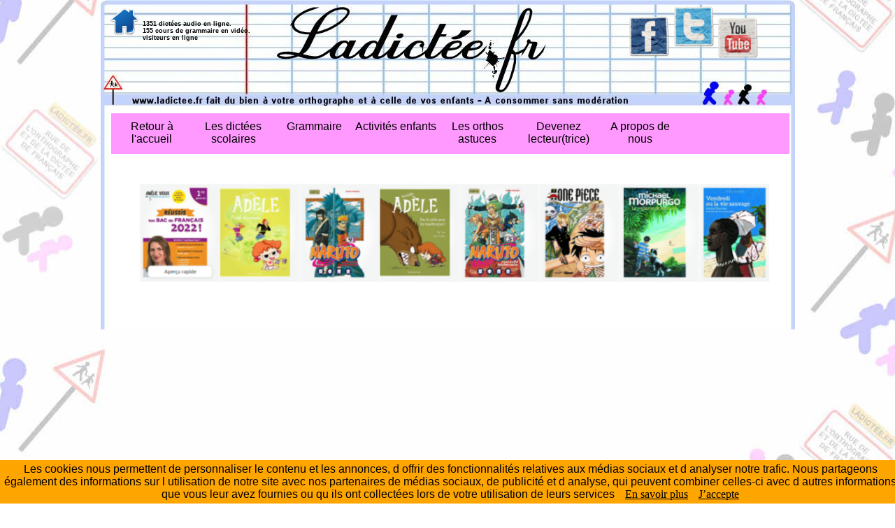

--- FILE ---
content_type: text/html
request_url: https://www.ladictee.fr/contenu/cm2/dictee/karine/dictee_d_evaluation_cm2_une_belle_peur.html
body_size: 4180
content:
<!DOCTYPE HTML PUBLIC "-//W3C//DTD HTML 4.01 Transitional//EN"
"http://www.w3.org/TR/html4/loose.dtd">
<html lang="fr">
<head>
<title>dict&eacute;e d'&eacute;valution CM2 - Une belle peur - dictees audio gratuites francais interactives CM2, learn french easily by listening, exercices de fran&ccedil;ais CM2</title>
<meta name="Author" content="ladictee.fr" />
<meta name="Publisher" content="ladictee.fr" />
<meta name="Copyright" content="ladictee.fr" />
<meta name="keywords" content="dict&eacute;es CM2  audio de francais, dict&eacute;es &agrave; imprimer audio de fran&ccedil;ais interactives, dict&eacute;es gratuites en ligne, r&eacute;ussir les dict&eacute;es, r&eacute;ussir l'orthographe, ne plus faire de fautes d'orthographe, faire z&eacute;ro faute en dict&eacute;e, auto dict&eacute;e, parler ou apprendre le fran&ccedil;ais, apprendre de la po&eacute;sie francaise, exercices de francais, classe de CM2, how to learn french easily, FLE, annuaire des sites sur la langue fran&ccedil;aise">
<meta name="description" content="dict&eacute;es CM2 enregistr&eacute;es audio de francais interactives et gratuites et ses exercices de fran&ccedil;ais gratuits pour tester ses connaissances et progresser, dict&eacute;es &agrave; imprimer, CM2, FLE, Apprendre &agrave; lire rapidement le fran&ccedil;ais, exercices de fran&ccedil;ais gratuits, learn french">
<meta name="Identifier-URL" content="https://www.ladictee.fr" />
<meta name="robots" content="index, follow" />
<link rel="shortcut icon" href="https://www.ladictee.fr/favicon.ico" >
<meta http-equiv="Content-Type" content="text/html; charset=iso-8859-1">
<link href="https://www.ladictee.fr/style_new.css" rel="stylesheet" type="text/css">
<link href="https://www.ladictee.fr/style_new_design.css" rel="stylesheet" type="text/css">
<script data-ad-client="ca-pub-5457400962857902" async src="https://pagead2.googlesyndication.com/pagead/js/adsbygoogle.js"></script>
<!-- Google tag (gtag.js) -->
<script async src="https://www.googletagmanager.com/gtag/js?id=G-VXP9W4352P"></script>
<script>
  window.dataLayer = window.dataLayer || [];
  function gtag(){dataLayer.push(arguments);}
  gtag('js', new Date());

  gtag('config', 'G-VXP9W4352P');
</script>
</head>
<body>
<script src="https://www.ladictee.fr/cookiechoices.js"></script><script>document.addEventListener('DOMContentLoaded', function(event){cookieChoices.showCookieConsentBar('Les cookies nous permettent de personnaliser le contenu et les annonces, d offrir des fonctionnalités relatives aux médias sociaux et d analyser notre trafic. Nous partageons également des informations sur l utilisation de notre site avec nos partenaires de médias sociaux, de publicité et d analyse, qui peuvent combiner celles-ci avec d autres informations que vous leur avez fournies ou qu ils ont collectées lors de votre utilisation de leurs services', 'J’accepte', 'En savoir plus', 'https://www.ladictee.fr/mention_legale_ladicteefr.htm');});</script>
<div id="all">
<div id="entete"><iframe align="right" width="990" height="162" frameborder="0" src="https://www.ladictee.fr/top_frame.html" name="iframe" scrolling="no"></iframe></div>
<div id="menu"><iframe width="970" height="90" frameborder="0" src="https://www.ladictee.fr/top_new.html" name="iframe" scrolling="no"></iframe></div>
<div id="partner"><a href="https://amzn.to/32CJbWe" target="_blank"><img src="https://www.ladictee.fr/images/banniere/lecture-ado.jpg" alt="avantage" width="904" height="142" align="absmiddle"></a>

</div><div id="contenu">

<table width="97%" border="0" >  <tr>
    <td valign="top" >
      <h1>Dictées audio corrigées pour élèves de CM2</h1></p>
      <table id="bandeau" width="100%"  border="0" cellspacing="20" cellpadding="10">
        <tr>
                    <td id="jeuxbescherelle" width="47%" align="center" bordercolor="#FF66FF"><p><a href="https://amzn.to/3bjd3Wi" target="_blank">Un achat  intelligent et ludique pour jouer en famille et apprendre tous ensemble en s'amusant.</a> Cliquez sur<a href="https://amzn.to/3bjd3Wi" target="_blank"> l'image.</a> Ce jeux est le best seller de l'ann&eacute;e.</p>
          </p>
            <p><a href="https://amzn.to/3bjd3Wi" target="_blank"><img src="https://www.ladictee.fr/images/book/jeu_bescherelle_pub.jpg" alt="Black friday week amazon" width="235" height="199" border="1"></a>
            </p></td>
          <td id="googlecarre" width="53%" align="center" bordercolor="#FF66FF"><p>&nbsp;</p>
            </td>
        </tr>
      </table>    </td>
  </tr>
  <tr>    <td valign="top">
    <table width="95%" border="0" cellspacing="5" cellpadding="3">
      <tr>
        <td width="61%" bordercolor="#FF66FF"><h2><span >Dict&eacute;e de niveau CM2  - Une belle peur - Dict&eacute;e test d'&eacute;valuation pour les &eacute;l&egrave;ves de CM2</span></h2></td>
        <td id="videoprof" width="39%" rowspan="4" valign="top" bordercolor="#8789ED"><p><a href="http://www.videodeprof.fr" target="_blank"><img src="https://www.ladictee.fr/images/banniere/videodeprof.jpg" alt="orthoprof.fr" width="265" height="530" border="0"></a></p>
          <p><a href="http://www.videodeprof.fr" target="_blank">Travaille &agrave; la maison sur ton programme scolaire en vid&eacute;o</a><br>
            <strong>Regarde les cours en ligne de professeur en vid&eacute;o.</strong>
            (gratuite et sans inscription)</p>          <p></p></td>        </tr><td bordercolor="#FF66FF"><a href="https://www.ladictee.fr/contenu/cm2/cm2_dictee.htm" target="_self"><img src="https://www.ladictee.fr/images/design/retour-au-sommaire.jpg" width="319" height="53" alt="retour au sommaire"></a></td>
            </tr>
          <tr>
        <td valign="top" bordercolor="#3366FF"><p><strong><img src="https://www.ladictee.fr/images/star.png" width="15" height="15" alt="star">Consignes</strong>: Prenez un papier (vous pouvez imprimer <a href="https://www.ladictee.fr/outils/feuille_de_dictee_vierge.pdf" target="_blank">cette feuille avec papier quadrill&eacute;</a>) et un stylo. Comme en classe, la dict&eacute;e est lue une fois en entier et commence apr&egrave;s cette lecture - Suivez les consignes de votre lecteur. Si la dict&eacute;e va trop vite pour vous ou que vous devez l'interrompre, cliquez sur pause. Bon courage.<img src="https://www.ladictee.fr/images/star.png" width="15" height="15" alt="star"> </p>
          <p>Si tu aimes cette dict&eacute;e clique sur <iframe src="https://www.facebook.com/plugins/like.php?href=http%3A%2F%2Fwww.facebook.com%2Fpages%2Fladicteefr%2F105625009470291&amp;layout=button_count&amp;show_faces=true&amp;width=100&amp;action=like&amp;colorscheme=light&amp;height=21" scrolling="no" frameborder="0" style="border:none; overflow:hidden; width:100px; height:21px;" allowTransparency="true"></iframe><br>
          </p>
          
          <p> <audio controls preload="none"><source src="https://www.ladictee.fr/contenu/cm2/dictee/karine/dictee_d_evaluation_cm2_une_belle_peur.mp3"> Votre navigateur ne supporte pas le mp3 - essayez avec un autre navigateur
          </audio>
            </p>
          </p>
          
          <hr>
          </blockquote>
          <p align="left" >&nbsp;</p></td>
        </tr>
      <tr>
        <td bordercolor="#FF66FF"><h2>La correction de la dict&eacute;e sonore de fran&ccedil;ais</h2></td>
        </tr>
      <tr>
        <td bordercolor="#3366FF"><a href="https://www.ladictee.fr/contenu/cm2/dictee/karine/dictee_d_evaluation_cm2_une_belle_peur_correction.htm" target="_self"><img src="../../../../images/design/la_correction_est_ici.jpg" width="538" height="169" alt="La correction comment&eacute;e et expliqu&eacute;e de la dict&eacute;e est ici (dict&eacute;e &agrave; imprimer)"></a></td>
        </tr>
      <tr>
        <td colspan="2"><table width="85%" border="0" cellpadding="1" cellspacing="0" id="contenu_table">
          <tr>
            <td colspan="3" ><h3>Pour faire travailler et faire progresser les &eacute;l&egrave;ves (cliquez sur les livres pour vous rendre sur la description) </h3></td>
          </tr>
          <tr>
            <td width="264">&nbsp;</td>
            <td width="299">&nbsp;</td>
            <td width="233">&nbsp;</td>
          </tr>
          <tr>
            <td><a href="https://www.amazon.fr/mn/search/?_encoding=UTF8&tag=opgie00-21&linkCode=ur2&camp=1642&creative=19458&rh=n%3A301061%2Ck%3ADict%C3%A9es%20CM1%20bescherelle&field-keywords=Dict%C3%A9es%20CM1%20bescherelle&url=search-alias%3Dstripbooks&ajr=0" target="_blank"><img src="https://www.ladictee.fr/images/book/cm1/dictee_cm1.jpg" alt="" width="119" height="160" border="0"></a><a href="https://www.amazon.fr/mn/search/?_encoding=UTF8&tag=opgie00-21&linkCode=ur2&camp=1642&creative=19458&rh=n%3A301061%2Ck%3ADict%C3%A9es%20CM1%20bescherelle&field-keywords=Dict%C3%A9es%20CM1%20bescherelle&url=search-alias%3Dstripbooks&ajr=0" target="_blank">Si vous n'avez pas assez de dict&eacute;e sur le site </a></td>
            <td><a href="https://www.ladictee.fr/contenu/conseil_lecture_primaire_ce1_ce2_cm1_cm2/cycle_3_cm1_cm2_conseil_lecture_primaire_fiches_pedagogiques.htm" target="_self"><img src="../../../../images/book/cm2/conseil_de_lecture_cm2.jpg" alt="nos conseils de lectures CM1" width="114" height="167" border="0">Nos conseils d'achats pour les CM2</a></td>
            <td><a href="https://www.amazon.fr/s/?_encoding=UTF8&camp=1642&creative=19458&field-keywords=Dict%C3%A9es%20(1CD%20audio)&linkCode=ur2&tag=opgie00-21&url=search-alias%3Dstripbooks" target="_blank"><img src="https://www.ladictee.fr/images/book/cm2/dictee_cm2_audio.jpg" alt="" width="117" height="160" border="0"></a> <a href="https://www.amazon.fr/s/?_encoding=UTF8&camp=1642&creative=19458&field-keywords=Dict%C3%A9es%20(1CD%20audio)&linkCode=ur2&tag=opgie00-21&url=search-alias%3Dstripbooks" target="_blank">tr&egrave;s complet </a></td>
          </tr>
          <tr>
            <td><img src="https://www.ladictee.fr/images/pinguin_or.png" alt="" width="15" height="17"><img src="https://www.ladictee.fr/images/pinguin_or.png" alt="" width="15" height="17"><img src="https://www.ladictee.fr/images/pinguin_or.png" alt="" width="15" height="17"><img src="https://www.ladictee.fr/images/pinguin_or.png" alt="" width="15" height="17"><img src="https://www.ladictee.fr/images/pinguin_or.png" alt="" width="15" height="17"></td>
            <td><img src="https://www.ladictee.fr/images/pinguin_or.png" alt="" width="15" height="17"><img src="https://www.ladictee.fr/images/pinguin_or.png" alt="" width="15" height="17"><img src="https://www.ladictee.fr/images/pinguin_or.png" alt="" width="15" height="17"><img src="https://www.ladictee.fr/images/pinguin_or.png" alt="" width="15" height="17"></td>
            <td><img src="https://www.ladictee.fr/images/pinguin_or.png" alt="" width="15" height="17"><img src="https://www.ladictee.fr/images/pinguin_or.png" alt="" width="15" height="17"><img src="https://www.ladictee.fr/images/pinguin_or.png" alt="" width="15" height="17"><img src="https://www.ladictee.fr/images/pinguin_or.png" alt="" width="15" height="17"><img src="https://www.ladictee.fr/images/pinguin_or.png" alt="" width="15" height="17"></td>
          </tr>
        </table>
          </td>
        </tr>
      </table>      </p></td>
  </tr>
  <tr><td valign="top"><p><iframe src="https://www.facebook.com/plugins/likebox.php?href=http%3A%2F%2Fwww.facebook.com%2Fpages%2Fladicteefr%2F105625009470291&amp;width=800&amp;colorscheme=light&amp;connections=28&amp;stream=false&amp;header=false&amp;height=255" scrolling="no" frameborder="0" style="border:none; overflow:hidden; width:800px; height:255px;" allowTransparency="true"></iframe></p>
    
  </tr>
</table>
<p>&nbsp;</p>
<!-- MoOsTiK v3 1596201432 -->
<script type="text/javascript" 
src="//m3.moostik.net/js/?pseudo=tylerdurden&amp;">
</script><noscript><a 
href="//m3.moostik.net/img/?pseudo=tylerdurden&amp;"
></a></noscript>
<!-- KiTsOoM --> Visiteurs depuis 2008
<script type="text/javascript">
var gaJsHost = (("https:" == document.location.protocol) ? "https://ssl." : "http://www.");
document.write(unescape("%3Cscript src='" + gaJsHost + "google-analytics.com/ga.js' type='text/javascript'%3E%3C/script%3E"));
</script>
<script type="text/javascript">
var pageTracker = _gat._getTracker("UA-5193013-2");
pageTracker._trackPageview();
</script>
</div>
<div id="copyright"><a href="https://www.ladictee.fr" target="_parent">www.ladictee.fr</a></div>
<div id="footer"></div></div>
</body>
</html>


--- FILE ---
content_type: text/html
request_url: https://www.ladictee.fr/top_frame.html
body_size: 1243
content:
<!DOCTYPE HTML PUBLIC "-//W3C//DTD HTML 4.01 Transitional//EN"
"http://www.w3.org/TR/html4/loose.dtd">
<html lang="fr">
<head>
<meta name="keywords" content="faire des dictees de francais, dictees de français interactives, dictees gratuites en ligne, reussir les dictées, reussir l'orthographe, ne plus faire de fautes d'orthographe, faire zero faute en dictee, auto dictee, parler ou apprendre le français, apprendre de la poésie francaise, exercices de francais, classe de CE1, classe de CE2, classe de CM1, classe de CM2, classe de 6eme, classe de 5eme, bac de francais, concours de dictee, entretenir son français">
<meta name="description" content="les dictées de francais interactives et gratuites">
<title>dictees francais interactives gratuites CP, CE1, CE2, CM1, CM2, 6eme, 5eme, 4eme, 3eme, learn french dictation</title>
<meta http-equiv="Content-Type" content="text/html; charset=iso-8859-1">
<style type="text/css"></style>

<!-- Global site tag (gtag.js) - Google Analytics -->
<script async src="https://www.googletagmanager.com/gtag/js?id=UA-5193013-2"></script>
<script>
  window.dataLayer = window.dataLayer || [];
  function gtag(){dataLayer.push(arguments);}
  gtag('js', new Date());

  gtag('config', 'UA-5193013-2');
</script>
</head>

<body>
<div align="left"><a href="https://www.ladictee.fr" target="_parent"><img src="images/design/archi/haut_vide.png" width="993" height="156" border="0" usemap="#Map">
    <map name="Map">
      <area shape="rect" coords="744,12,803,74" href="http://www.facebook.com/pages/ladict%C3%A9efr/105625009470291" target="_blank">
      <area shape="rect" coords="808,2,866,59" href="https://twitter.com/ladicteefr" target="_blank">
      <area shape="rect" coords="869,15,932,76" href="https://www.youtube.com/user/ladicteefr" target="_blank">
    </map>
</a>
  
  <div id="Layer2" style="position:absolute; width:193px; height:34px; z-index:2; left: 57px; top: 20px; font-family: Verdana, Arial, Helvetica, sans-serif; font-size: 9px; font-weight: bold; color: #000000;"> 
    <p><span >1351</span> dict&eacute;es  audio en ligne. <span ><br>
    155</span> cours de grammaire en&nbsp;vid&eacute;o.<br><!-- MoOsTiK v3 1324995202 -->
<script type="text/javascript" 
src="http://m3.moostik.net/js/?pseudo=tylerdurden&amp;data=live&amp;police=guillaume&amp;option=transparence+link&amp;lng=fr&amp;width=6">
</script> <noscript></noscript>visiteurs en ligne
    </p>
  </div>
  <br>
  
</div>


</body>
</html>


--- FILE ---
content_type: text/html
request_url: https://www.ladictee.fr/top_new.html
body_size: 720
content:
<!DOCTYPE html PUBLIC "-//W3C//DTD XHTML 1.0 Transitional//EN" "http://www.w3.org/TR/xhtml1/DTD/xhtml1-transitional.dtd">
<html xmlns="http://www.w3.org/1999/xhtml">
<head>
<meta http-equiv="Content-Type" content="text/html; charset=utf-8" />
<link href="https://www.ladictee.fr/menu.css" rel="stylesheet" type="text/css">

<title>menu</title>
</head>


<body>
<nav>
  <ul>
      <li><a href="https://www.ladictee.fr" target="_parent">Retour à l'accueil</a></li>
    <li><a href="https://www.ladictee.fr/accueil_dictees_de_francais_audio.html" target="_parent">Les dictées scolaires</a></li>
     <li><a href="https://www.ladictee.fr/grammaire/accueil_niveau_grammaire.html" target="_parent">Grammaire</a></li>
      <li><a href="https://www.ladictee.fr/accueil_activites_enfant_maternelle_cp.html" target="_parent">Activités enfants</a></li>
    <li><a href="https://www.ladictee.fr/grammaire/truc_astuce_orthographe_grammaire_conjugaison_vocabulaire_syntaxe.htm" target="_parent">Les orthos astuces</a></li>
    <li><a href="https://www.ladictee.fr/participez.htm" target="_parent">Devenez lecteur(trice)</a></li>
    <li><a href="https://www.ladictee.fr/communique_de_presse.html" target="_parent">A propos de nous</a></li>
    <li><iframe src="https://www.facebook.com/plugins/like.php?href=http%3A%2F%2Fwww.facebook.com%2Fpages%2Fladicteefr%2F105625009470291&amp;layout=button_count&amp;show_faces=true&amp;width=100&amp;action=like&amp;colorscheme=light&amp;height=21" scrolling="no" frameborder="0" style="border:none; overflow:hidden; width:100px; height:21px;" allowTransparency="true"></iframe> </li>
  </ul>
</nav>

</body>
</html>


--- FILE ---
content_type: text/html; charset=utf-8
request_url: https://www.google.com/recaptcha/api2/aframe
body_size: 267
content:
<!DOCTYPE HTML><html><head><meta http-equiv="content-type" content="text/html; charset=UTF-8"></head><body><script nonce="VlvH6WOVsG7hu5RoCb6Pag">/** Anti-fraud and anti-abuse applications only. See google.com/recaptcha */ try{var clients={'sodar':'https://pagead2.googlesyndication.com/pagead/sodar?'};window.addEventListener("message",function(a){try{if(a.source===window.parent){var b=JSON.parse(a.data);var c=clients[b['id']];if(c){var d=document.createElement('img');d.src=c+b['params']+'&rc='+(localStorage.getItem("rc::a")?sessionStorage.getItem("rc::b"):"");window.document.body.appendChild(d);sessionStorage.setItem("rc::e",parseInt(sessionStorage.getItem("rc::e")||0)+1);localStorage.setItem("rc::h",'1762517346241');}}}catch(b){}});window.parent.postMessage("_grecaptcha_ready", "*");}catch(b){}</script></body></html>

--- FILE ---
content_type: text/css
request_url: https://www.ladictee.fr/style_new.css
body_size: 6879
content:
body {
background-color:white;
margin:auto;
font-family: Verdana, Arial, Helvetica, sans-serif;
font-size: 1em;
color:#333366;
	background-image: url(images/design/archi/fond.jpg);
	background-attachment:fixed;
	background-position:center;
	background-repeat:no-repeat;
	background-position: 0px 0px 0px 5px;
	}
	
	/* les diÃ¨ses  correspondent Ã  des id */       /* les points  correspondent Ã  des class */ 
#all {
	max-width: 993px;
	margin-right: auto;
	margin-left: auto;
	padding-top: 0px;
	top: 0px;	}

#entete {
	background-image: url(images/design/archi/haut_new.jpg);
	height: 156px;
	width: 993px;	
	}
#menu{
	width: 978px;
	height: 100px;
	background-image: url(https://www.ladictee.fr/images/design/archi/bordure.jpg);
	background-repeat: repeat-y;
	padding-left: 15px;
	margin-top: 0px;
	margin-right: 0px;
	margin-bottom: 0px;
	margin-left: 0px;
	padding-top: 0px;
	padding-right: 0px;
	padding-bottom: 5px;	
	}

#titre {
	width: 978px;
	height: 50px;
	background-image: url(https://www.ladictee.fr/images/design/archi/bordure.jpg);
	background-repeat: repeat-y;
	padding-left: 15px;
	margin-top: 0px;
	margin-right: 0px;
	margin-bottom: 0px;
	margin-left: 0px;
	padding-top: 0px;
	padding-right: 0px;
	padding-bottom: 5px;
	}
#partner{
    width: 978px;
	height: 210px;
	background-image: url(https://www.ladictee.fr/images/design/archi/bordure.jpg);
	background-repeat: repeat-y;
	padding-left: 15px;
	margin-top: 0px;
	margin-right: 20px;
	margin-bottom: 0px;
	margin-left: 0px;
	padding-top: 0px;
	font-family: Verdana, Geneva, sans-serif;
	color:#666;
	font-size: 0.8em;
	font-style: normal;
	text-align: center;
	margin: 0px;
	padding-top: 0px;
}
#contenu {
	background-image: url(https://www.ladictee.fr/images/design/archi/bordure.jpg);
	background-repeat: repeat-y;
	max-width: 978px;
	padding-left: 15px;
	padding-top: 5px;
	padding-right: 0px;
	padding-bottom: 5px;
	margin: 0px;
	
}

#contenu_table {
  border-collapse: collapse;
  font-size:1em;
  max-width: 978px
}

#customer {
  font-family: "Trebuchet MS", Arial, Helvetica, sans-serif;
  border-collapse: collapse;
  font-size:1em;
  width: 100%;
}

#customer td, #customer th {
  border: 1px solid #ddd;
  padding: 8px;
}

#customer tr:nth-child(even){background-color: #f2f2f2;}

#customer tr:hover {background-color: #ddd;}

#customer th {
  padding-top: 12px;
  padding-bottom: 12px;
  text-align: left;
  background-color: #4CAF50;
  color: white;
}

#tableau_livres {
  font-family: "Trebuchet MS", Arial, Helvetica, sans-serif;
  border-collapse: collapse;
font-size:1em;
  width: 100%;
}

#tableau_livres, #tableau_livres th {
  border: 1px solid #ddd;
  padding: 8px;
}

#tableau_livres tr:nth-child(even){background-color: #f2f2f2;}

#tableau_livres tr:hover {background-color: #ddd;}

#tableau_livres th {
  padding-top: 12px;
  padding-bottom: 12px;
  text-align: left;
  background-color: #4CAF50;
  color: white;
}

#conteneur_commun {
  font-family: "Trebuchet MS", Arial, Helvetica, sans-serif;
  border-collapse: collapse;
font-size:1em;
  width: 100%;
}

#conteneur_commun, #conteneur_commun th {
  border: 1px solid #ddd;
  padding: 8px;
}

#conteneur_commun tr:nth-child(even){background-color: #f2f2f2;}

#conteneur_commun tr:hover {background-color: #ddd;}

#conteneur_commun th {
  padding-top: 12px;
  padding-bottom: 12px;
  text-align: left;
  background-color: #4CAF50;
  color: white;
}

#copyright {
	background-image: url(https://www.ladictee.fr/images/design/archi/bordure.jpg);
	background-repeat: repeat-y;
	width: 978px;
	padding-left: 15px;
	font-family: Verdana, Geneva, sans-serif;
	font-size: .7em;
	font-style: normal;
	font-weight: bold;
	font-variant: small-caps;
	text-align: center;
	margin: 0px;
	padding-top: 0px;
}
#footer {
	background-image: url(https://www.ladictee.fr/images/design/archi/bas.jpg);
	height: 280px;
	width: 993px;
	margin-top: 0px;

}

#player {
 width: 500px;
 }â€‹

h1 {
	font-family:verdana;
	font-size:1.6em;
	color:#FFF;
	font-weight:bold;
	background-color:#36C;
	text-align:left;
	font-variant:small-caps;
	box-shadow: 6px 6px 8px #036;
	margin-right:20px;
}

h2 {
font-family:verdana;
font-size:1.5em;
background-color:#8FB5F3;
color:#333366;
font-weight:bold;
text-align:left;
margin-right:20px;
}

h3 {
font-family:verdana;
font-size:1.4em;
background-color:#E1E1FF;
color:#000;
text-align:left;
font-weight:bold;
margin-right:20px;
}

h4 {
font-family:verdana;
font-size:1.3em;
background-color:#CAEAF7;
color:#000;
text-align:left;
font-weight:bold;
margin-right:20px;

}
h5 {
font-family:verdana;
font-size:1.3em;
color:#000000;
font-weight:bold;
background-color:#FFFF00;
text-align:left;
margin-right:20px;
}


.flottantleft {float:left;}

p {
font-family:verdana;
font-size:1em;
color:#333366;
background-color:transparent;
text-align:left;
margin-left:5px;
margin-right:5px;
border:thin;
border-color:#CCC;
}

.li {
font-family:verdana;
font-size:1em;
color:#333333;
font-weight:bold;
background-color:#FFFFCC;
text-align:left;
margin-left:0px;
margin-right:0px;
}

.lo {
font-family:verdana;
font-size:100%;
color:#333333;
background-color:#FFFFCC;
text-align:left;
margin-left:0px;
margin-right:0px;
}

a:link {
font-family:verdana;
font-size:1em;
color:#333366;
background-color:transparent;
text-decoration:underline;
}



.linkbar {  font-family: verdana; font-size: 10px}

layout_12 {
  background-image: url(images/layout_12.gif);
  background-repeat: no-repeat;}
  
  a.tooltip em {
    display:none;
}
a.tooltip:hover {
    border: 0;
    position: relative;
    z-index: 500;
    text-decoration:none;
}
a.tooltip:hover em {
    font-style: normal;
    display: block;
    position: absolute;
    top: 20px;
    left: -10px;
    padding: 5px;
    color: #000;
    border: 1px solid #bbb;
    background: #ffc;
    width:700px;
}
a.tooltip:hover em span {
    position: absolute;
    top: -7px;
    left: 15px;
    height: 7px;
    width: 11px;
    background: transparent url(images/infobulletop00.gif);
    margin:0;
    padding: 0;
    border: 0;
}
.moteur {
	color:	#FF0;
	font-weight: bold;
}

.comment {
	font-family: Verdana, Geneva, sans-serif;
	font-size: 12px;
	color: #FFF;
		background-color: #369;
	padding: 15px;
	margin-right: 50px;
	margin-left: 50px;
	border: 3px solid #F9F;
		width: 80%;
	margin-top: 10px;
	margin-bottom: 10px;
}
.comment2 {
	font-family: Verdana, Geneva, sans-serif;
	font-size: 12px;
	color: #FFF;
	
	background-color:
	#39F;
	padding: 15px;
	margin-right: 20px;
	margin-left: 30px;
	border: 3px solid #F9F;
		width: 80%;
	margin-top: 10px;
	margin-bottom: 10px;
	
	}
	
       
  






--- FILE ---
content_type: text/css
request_url: https://www.ladictee.fr/style_new_design.css
body_size: 4823
content:
/* If screen size is 1080px wide, or less, set the font-size of <div> to 30px */
@media screen and (max-width: 1024px) {
	




body {
margin:auto;
font-family: Verdana, Arial, Helvetica, sans-serif;
font-size: 2em;}

#all {
	max-width: 993px;
	margin-right: auto;
	margin-left: auto;
	padding-top: 0px;
	top: 0px;	}

#entete {
	background-image: url(images/design/archi/haut_new.jpg);
	height: 156px;
	width: 993px;	
	}
#menu{
	width: 978px;
	height: 100px;
	background-image: url(https://www.ladictee.fr/images/design/archi/bordure.jpg);
	background-repeat: repeat-y;
	padding-left: 15px;
	margin-top: 0px;
	margin-right: 0px;
	margin-bottom: 0px;
	margin-left: 0px;
	padding-top: 0px;
	padding-right: 0px;
	padding-bottom: 5px;	
	}

#titre {
	width: 978px;
	height: 50px;
	background-image: url(https://www.ladictee.fr/images/design/archi/bordure.jpg);
	background-repeat: repeat-y;
	padding-left: 15px;
	margin-top: 0px;
	margin-right: 0px;
	margin-bottom: 0px;
	margin-left: 0px;
	padding-top: 0px;
	padding-right: 0px;
	padding-bottom: 5px;
	}
#partner{
    width: 978px;
	height: 210px;
	background-image: url(https://www.ladictee.fr/images/design/archi/bordure.jpg);
	background-repeat: repeat-y;
	padding-left: 15px;
	margin-top: 0px;
	margin-right: 0px;
	margin-bottom: 0px;
	margin-left: 0px;
	padding-top: 0px;
	font-family: Verdana, Geneva, sans-serif;
	color:#666;
	font-size: .5em;
	font-style: normal;
	text-align: center;
	margin: 0px;
	padding-top: 0px;
}
#contenu {
	background-image: url(https://www.ladictee.fr/images/design/archi/bordure.jpg);
	background-repeat: repeat-y;
	max-width: 978px;
	padding-left: 15px;
	padding-top: 5px;
	padding-right: 0px;
	padding-bottom: 5px;
	margin: 0px;
	
}


a:link {
font-family:verdana;
color:#333366;
background-color:transparent;
text-decoration:underline;
}

h1 {
	font-family:verdana;
	font-size:1.3em;
	color:#FFF;
	font-weight:bold;
	background-color:#36C;
	text-align:left;
	font-variant:small-caps;
	box-shadow: 6px 6px 8px #036;
	font-weight:60%;
	margin-right:10px;
}

h2 {
font-family:verdana;
font-size:1.3em;
background-color:#8FB5F3;
color:#333366;
font-weight:bold;
text-align:left;
margin:auto;
font-weight:60%;
}

h3 {
font-family:verdana;
font-size:1.2em;
background-color:#E1E1FF;
color:#000;
text-align:left;
font-weight:bold;
margin:auto;
font-weight:60%;
}

#tableau_livres {
  font-family: "Trebuchet MS", Arial, Helvetica, sans-serif;
  border-collapse: collapse;
  width: 100%;
}

#tableau_livres, #tableau_livres th {
  border: 1px solid #ddd;
  padding: 8px;
}

#tableau_livres tr:nth-child(even){background-color: #f2f2f2;}

#tableau_livres tr:hover {background-color: #ddd;}

#tableau_livres th {
  padding-top: 12px;
  padding-bottom: 12px;
  text-align: left;
  background-color: #4CAF50;
  color: white;
}

#customer {
  font-family: "Trebuchet MS", Arial, Helvetica, sans-serif;
  border-collapse: collapse;
  width: 100%;
}

#customer td, #customer th {
  border: 1px solid #ddd;
  padding: 8px;
}

#customer tr:nth-child(even){background-color: #f2f2f2;}

#customer tr:hover {background-color: #ddd;}

#customer th {
  padding-top: 12px;
  padding-bottom: 12px;
  text-align: left;
  background-color: #4CAF50;
  color: white;
}

#conteneur_commun {
  font-family: "Trebuchet MS", Arial, Helvetica, sans-serif;
  border-collapse: collapse;
  width: 100%;
}

#conteneur_commun, #conteneur_commun th {
  border: 1px solid #ddd;
  padding: 8px;
}

#conteneur_commun tr:nth-child(even){background-color: #f2f2f2;}

#conteneur_commun tr:hover {background-color: #ddd;}

#conteneur_commun th {
  padding-top: 12px;
  padding-bottom: 12px;
  text-align: left;
  background-color: #4CAF50;
  color: white;
}

#videoprof {display:none;}

#jeuxbescherelle {
	font-size:0.7em;}

#publonghaut {display:none;}

#player {
 width: 500px;
}â€‹
.moteur {
	color:	#FF0;
	font-weight: bold;
		font-size: 1em;
}

.comment {
	font-family: Verdana, Geneva, sans-serif;
		font-size: 1em;
	color: #FFF;
		background-color: #369;
	padding: 15px;
	margin-right: 50px;
	margin-left: 50px;
	border: 3px solid #F9F;
		width: 80%;
	margin-top: 10px;
	margin-bottom: 10px;
}
.comment2 {
	font-family: Verdana, Geneva, sans-serif;
		font-size: 1em;
	color: #FFF;
	
	background-color:
	#39F;
	padding: 15px;
	margin-right: 20px;
	margin-left: 30px;
	border: 3px solid #F9F;
		width: 80%;
	margin-top: 10px;
	margin-bottom: 10px;
}

       /* Style gÃ©nÃ©ral du lecteur */
audio {
    width: 100%;
    max-width: 500px;
    border: 1px solid #ccc;
    border-radius: 5px;
    padding: 10px;
    box-sizing: border-box; /* Important pour que le padding n'affecte pas la largeur totale */
}

   



--- FILE ---
content_type: text/css
request_url: https://www.ladictee.fr/menu.css
body_size: 943
content:
/*Reset CSS*/
*{
    margin: 0px;
    padding: 0px;
    font-family: Avenir, sans-serif;
}

nav{
    width: 100%;
    margin: 0px auto 40px auto;
    background-color:
	#F9F;
    position: sticky;
    top: 0px;
}

nav ul{
    list-style-type: none;
}

nav li{
    float: left;
    width: 12%;/*100% divisé par le nombre d'éléments de menu*/
    text-align: center;/*Centre le texte dans les éléments de menu*/
}

/*Evite que le menu n'ait une hauteur nulle*/
nav ul::after{
    content: "";
    display: table;
    clear: both;
}

nav a{
    display: block; /*Toute la surface sera cliquable*/
    text-decoration: none;
    color: black;
    border-bottom: 2px solid transparent;/*Evite le décalage des éléments sous le menu à cause de la bordure en :hover*/
    padding: 10px 0px;/*Agrandit le menu et espace la bordure du texte*/
}

nav a:hover{
    color: black;
	background:#FFCCFF;
    border-bottom: 2px solid black;
}

.conteneur{
  margin: 0px 20px;
  height: 1500px;
}